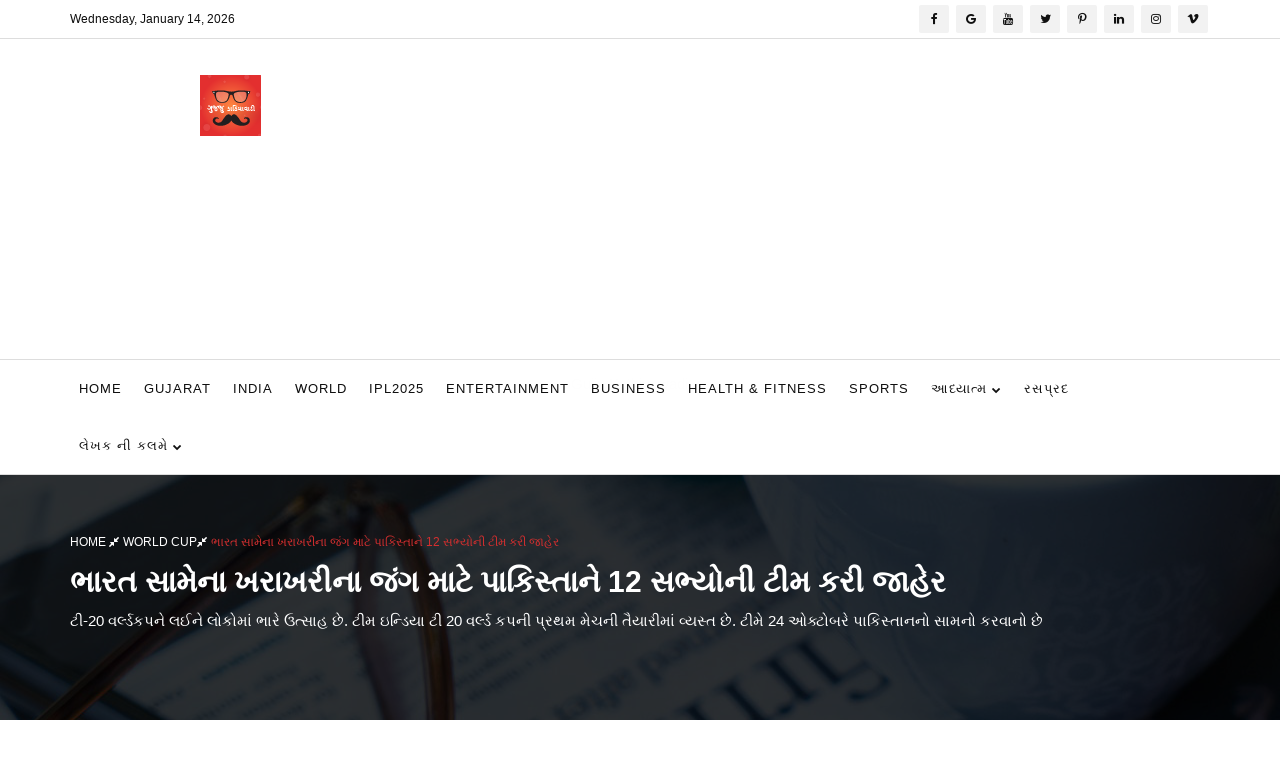

--- FILE ---
content_type: text/html; charset=utf-8
request_url: https://gujjukathiyawadi.com/Artical/gujarati-pakistan-will-field-7-bowlers-to-beat-india-playing-11-teams-announced
body_size: 17233
content:
<!DOCTYPE html><html class="no-js" lang="en"><head><meta charset="utf-8" /><meta name="language" content="Hindi"><meta http-equiv="X-UA-Compatible" content="IE=edge"><meta http-equiv="Content-Type" content="text/html; charset=utf-8"><meta name="viewport" content="width=device-width, minimum-scale=0.25, maximum-scale=1.6, initial-scale=1.0" /><meta name="apple-mobile-web-app-capable" content="yes" /><meta name="robots" content="index,follow,noodp" /><meta name="googlebot" content="noodp,follow,noydir"><meta property="op:markup_version" content="v1.0"><meta property="fb:article_style" content="Namaste Indian"><meta name="theme-color" content="#d32f2f" /><title> ભારત સામેના ખરાખરીના જંગ માટે પાકિસ્તાને 12 સભ્યોની ટીમ કરી જાહેર - Gujju Kathiyawadi</title> <meta name="description" content="ટી-20 વર્લ્ડકપને લઈને લોકોમાં ભારે ઉત્સાહ છે. ટીમ ઇન્ડિયા ટી 20 વર્લ્ડ કપની પ્રથમ મેચની તૈયારીમાં વ્યસ્ત છે. ટીમે 24 ઓક્ટોબરે પાકિસ્તાનનો સામનો કરવાનો છે" /><meta name="keywords" content="#Pakistan #playing11 #teams #IndiavsPakistan #T20WorldCup #BCCI #તાજાસમાચાર #ફટાફટસમાચાર #બ્રેકિંગન્યૂઝ #ગુજરાતીસમાચાર, #gujjukathiyawadi" /><meta name="news_keywords" content="#Pakistan #playing11 #teams #IndiavsPakistan #T20WorldCup #BCCI #તાજાસમાચાર #ફટાફટસમાચાર #બ્રેકિંગન્યૂઝ #ગુજરાતીસમાચાર, #gujjukathiyawadi"><meta itemprop="name" content=" ભારત સામેના ખરાખરીના જંગ માટે પાકિસ્તાને 12 સભ્યોની ટીમ કરી જાહેર - Gujju Kathiyawadi" /><meta itemprop="description" content="ટી-20 વર્લ્ડકપને લઈને લોકોમાં ભારે ઉત્સાહ છે. ટીમ ઇન્ડિયા ટી 20 વર્લ્ડ કપની પ્રથમ મેચની તૈયારીમાં વ્યસ્ત છે. ટીમે 24 ઓક્ટોબરે પાકિસ્તાનનો સામનો કરવાનો છે" /><meta itemprop="image" content="https://gujjukathiyawadi.com/Content/Post_Images/0_2021-10-23_14-44-43.jpg" /><meta name="author" content=""><meta property="og:title" content=" ભારત સામેના ખરાખરીના જંગ માટે પાકિસ્તાને 12 સભ્યોની ટીમ કરી જાહેર - Gujju Kathiyawadi" /><meta property="og:site_name" content="Gujju Kathiyawadi"><meta property="og:description" content="ટી-20 વર્લ્ડકપને લઈને લોકોમાં ભારે ઉત્સાહ છે. ટીમ ઇન્ડિયા ટી 20 વર્લ્ડ કપની પ્રથમ મેચની તૈયારીમાં વ્યસ્ત છે. ટીમે 24 ઓક્ટોબરે પાકિસ્તાનનો સામનો કરવાનો છે"><meta property="og:url" content="https://gujjukathiyawadi.com/Artical/gujarati-pakistan-will-field-7-bowlers-to-beat-india-playing-11-teams-announced"><meta property="og:image" content="https://gujjukathiyawadi.com/Content/Post_Images/0_2021-10-23_14-44-43.jpg" /><meta property="og:image:width" content="770" /><meta property="og:image:height" content="552" /><meta name="twitter:title" content=" ભારત સામેના ખરાખરીના જંગ માટે પાકિસ્તાને 12 સભ્યોની ટીમ કરી જાહેર - Gujju Kathiyawadi" /><meta name="twitter:description" content="ટી-20 વર્લ્ડકપને લઈને લોકોમાં ભારે ઉત્સાહ છે. ટીમ ઇન્ડિયા ટી 20 વર્લ્ડ કપની પ્રથમ મેચની તૈયારીમાં વ્યસ્ત છે. ટીમે 24 ઓક્ટોબરે પાકિસ્તાનનો સામનો કરવાનો છે" /><meta name="twitter:site" content="@Gujjukathiyawadi1" /><meta property="twitter:image:src" content="https://gujjukathiyawadi.com/Content/Post_Images/0_2021-10-23_14-44-43.jpg" /><script type = 'application/ld+json' >{"@type":"NewsArticle","name":null,"mainEntityOfPage":"https://gujjukathiyawadi.com:443/gujarati-pakistan-will-field-7-bowlers-to-beat-india-playing-11-teams-announced","headline":" ભારત સામેના ખરાખરીના જંગ માટે પાકિસ્તાને 12 સભ્યોની ટીમ કરી જાહેર","dateModified":"2021-10-23T14:44:43.0477022+05:30","datePublished":"2021-10-23T14:44:43.0477022+05:30","keywords":["#Pakistan #playing11 #teams #IndiavsPakistan #T20WorldCup #BCCI #તાજાસમાચાર #ફટાફટસમાચાર #બ્રેકિંગન્યૂઝ #ગુજરાતીસમાચાર"," #gujjukathiyawadi"],"description":"ટી-20 વર્લ્ડકપને લઈને લોકોમાં ભારે ઉત્સાહ છે. ટીમ ઇન્ડિયા ટી 20 વર્લ્ડ કપની પ્રથમ મેચની તૈયારીમાં વ્યસ્ત છે. ટીમે 24 ઓક્ટોબરે પાકિસ્તાનનો સામનો કરવાનો છે","author":[{"@type":"Person","name":""}],"publisher":[{"@type":"Organization","name":"Gujju Kathiyawadi","url":"https://gujjukathiyawadi.com:443","logo":[{"@type":"ImageObject","width":771.0,"height":552.0,"url":"https://gujjukathiyawadi.com:443/Content/images/Default.jpg"}]}],"image":[{"@type":"ImageObject","width":770.0,"height":400.0,"url":"https://gujjukathiyawadi.com:443/Content/Post_Images/0_2021-10-23_14-44-43.jpg"}],"@context":"http://schema.org/"}</script> <meta property="article:section" content="Post" /><meta property="og:type" content="article" /><link rel="canonical" href="https://gujjukathiyawadi.com/Artical/gujarati-pakistan-will-field-7-bowlers-to-beat-india-playing-11-teams-announced"><meta name="twitter:creator" content="@Gujjukathiyawadi1" /><meta property="twitter:image:alt" content="https://gujjukathiyawadi.com/Content/images/Default.webp" /><meta name="twitter:card" content="summary_large_image" /><meta property="article:published_time" content="2026-01-14T15:22:20Z"><meta property="article:modified_time" content="2026-01-14T15:22:20Z"><meta property="fb:pages" content="358284228023431"><meta property="fb:app_id" content="199470544812873"><script type="application/ld+json">{"@context": "http://schema.org","@type": "WebSite","name": "Gujju Kathiyawadi","alternateName": "Gujju Kathiyawadi","url": "https://gujjukathiyawadi.com"}</script><script type="application/ld+json">{"@context": "http://schema.org","@type": "WebSite","url": "https://gujjukathiyawadi.com","name": "ગુજ્જુ કાઠિયાવાડી","alternateName": "Gujju Kathiyawadi"}</script><!-- Google tag (gtag.js) --><script async src="https://www.googletagmanager.com/gtag/js?id=G-TJ6050YM31"></script><script>window.dataLayer = window.dataLayer || [];function gtag(){dataLayer.push(arguments);}gtag('js', new Date());gtag('config', 'G-TJ6050YM31');</script><!-- Google tag (gtag.js) --><script async src="https://www.googletagmanager.com/gtag/js?id=G-TJ6050YM31"></script><script>window.dataLayer = window.dataLayer || [];function gtag(){dataLayer.push(arguments);}gtag('js', new Date());gtag('config', 'G-TJ6050YM31');</script><!-- Facebook Pixel Code --> <script> !function(f,b,e,v,n,t,s) {if(f.fbq)return;n=f.fbq=function(){n.callMethod? n.callMethod.apply(n,arguments):n.queue.push(arguments)}; if(!f._fbq)f._fbq=n;n.push=n;n.loaded=!0;n.version='2.0'; n.queue=[];t=b.createElement(e);t.async=!0; t.src=v;s=b.getElementsByTagName(e)[0]; s.parentNode.insertBefore(t,s)}(window, document,'script', 'https://connect.facebook.net/en_US/fbevents.js'); fbq('init', '1499667323723822'); fbq('track', 'PageView'); </script> <noscript><img height="1" width="1" style="display:none" src="https://www.facebook.com/tr?id=1499667323723822&ev=PageView&noscript=1" /></noscript> <!-- End Facebook Pixel Code --><link rel="shortcut icon" type="image/png" href="/Content/images/favicon.png" /><link rel="apple-touch-icon" href="/Content/images/Logo.png"><link rel="manifest" href="/manifest.json?v=5"><link href="/Content/css?v=yhXK2D8bCM6I8DZtVbfiJ2fxQaFVte5_YUbr0JFheeQ1" rel="stylesheet"><noscript><link href="/Content/css?v=yhXK2D8bCM6I8DZtVbfiJ2fxQaFVte5_YUbr0JFheeQ1" rel="stylesheet"></noscript><script async defer src="/bundles/modernizr?v=O8WAhIdN9vc00sb9ZwPyM0OHhDmZ9ERIw9Hq5ZOgjE41"></script><script charset="UTF-8" src="//cdn.sendpulse.com/js/push/1d77864cfb1d5d7e0f703f56ff501453_1.js" async></script><script async src="https://pagead2.googlesyndication.com/pagead/js/adsbygoogle.js"></script> <script> (adsbygoogle = window.adsbygoogle || []).push({ google_ad_client: "ca-pub-2041734806232640", enable_page_level_ads: true }); </script><!-- Facebook Pixel Code --> <script> !function(f,b,e,v,n,t,s) {if(f.fbq)return;n=f.fbq=function(){n.callMethod? n.callMethod.apply(n,arguments):n.queue.push(arguments)}; if(!f._fbq)f._fbq=n;n.push=n;n.loaded=!0;n.version='2.0'; n.queue=[];t=b.createElement(e);t.async=!0; t.src=v;s=b.getElementsByTagName(e)[0]; s.parentNode.insertBefore(t,s)}(window, document,'script', 'https://connect.facebook.net/en_US/fbevents.js'); fbq('init', '1499667323723822'); fbq('track', 'PageView'); </script> <noscript><img height="1" width="1" style="display:none" src="https://www.facebook.com/tr?id=1499667323723822&ev=PageView&noscript=1" /></noscript> <!-- End Facebook Pixel Code --></head><body class="home"><!-- Google Tag Manager (noscript) --><noscript><iframe title="Google Tag Manager" src="https://www.googletagmanager.com/ns.html?id=GTM-NXN8J8H"height="0" width="0" style="display:none;visibility:hidden"></iframe></noscript><!-- End Google Tag Manager (noscript) --><header><div class="header-top-area" ><div class="container"><div class="row"><div class="col-lg-8 col-md-8 col-sm-8 col-xs-12"><div class="header-top-left"><ul><li><span id="today"></span></li></ul></div></div><div class="col-lg-4 col-md-4 col-sm-4 col-xs-12"><div class="social-media-area"><nav><ul><li><a href="https://www.facebook.com/GujjuKathiyawadis/" target="_blank" rel="noopener noreferrer" class="active"><i class="fa fa-facebook"></i></a></li><li><a href="https://news.google.com/publications/CAAqBwgKML2VoQsw1Z-5Aw" target="_blank" rel="noopener noreferrer"><i class="fa fa-google" aria-hidden="true"></i></a></li><li><a href="https://www.youtube.com/gujjukathiyawadi" target="_blank" rel="noopener noreferrer"><i class="fa fa-youtube" aria-hidden="true"></i></a></li><li><a href="https://twitter.com/Gujjukathiyawa1" target="_blank" rel="noopener noreferrer"><i class="fa fa-twitter"></i></a></li><li><a href="https://www.tumblr.com/blog/gujjukathiyawadi" target="_blank" rel="noopener noreferrer"><i class="fa fa-pinterest-p" aria-hidden="true"></i></a></li><li><a href="https://www.linkedin.com/in/gujju-kathiyawadi-5826b9189/" target="_blank" rel="noopener noreferrer"><i class="fa fa-linkedin" aria-hidden="true"></i></a></li><li><a href="https://www.instagram.com/kathiyawadigujju/" target="_blank" rel="noopener noreferrer"><i class="fa fa-instagram" aria-hidden="true"></i></a></li><li><a href="https://vk.com/gujjukathiyawadi" target="_blank" rel="noopener noreferrer"><i class="fa fa-vimeo" aria-hidden="true"></i></a></li></ul></nav><script type="application/ld+json">{"@context": "http://schema.org","@graph":[{"@type": "Organization","name": "ગુજ્જુ કાઠિયાવાડી","url": "https://gujjukathiyawadi.com","logo":{"@type":"ImageObject","url": "https://gujjukathiyawadi.com/Content/images/Logo.png","width":100, "height":100},"sameAs": [ ["https://www.facebook.com/GujjuKathiyawadis/","https://news.google.com/publications/CAAqBwgKML2VoQsw1Z-5Aw","https://www.youtube.com/gujjukathiyawadi","https://twitter.com/Gujjukathiyawa1","https://www.tumblr.com/blog/gujjukathiyawadi","https://www.linkedin.com/in/gujju-kathiyawadi-5826b9189/","https://www.instagram.com/kathiyawadigujju/","https://vk.com/gujjukathiyawadi"]]}]}</script></div></div></div></div></div><div class="header-middle-area"><div class="container"><div class="row"><div class="col-lg-4 col-md-4 col-sm-12 col-xs-12"><div class="logo-area"><a href="/" title="Gujjukathiyawadi" class="logo"></a></div></div><div class="col-lg-8 col-md-8 col-sm-12 col-xs-12"><div class="right-banner"><script async src="https://pagead2.googlesyndication.com/pagead/js/adsbygoogle.js?client=ca-pub-2041734806232640"crossorigin="anonymous"></script><!-- Square --><ins class="adsbygoogle"style="display:block"data-ad-client="ca-pub-2041734806232640"data-ad-slot="6235736798"data-ad-format="auto"data-full-width-responsive="true"></ins><script>(adsbygoogle = window.adsbygoogle || []).push({});</script></div></div></div></div></div><div class="header-bottom-area" id="sticky"><div class="container"><div class="row"><div class="col-lg-12 col-md-12 col-sm-12 col-xs-12"><div class="navbar-header"><div class="col-sm-8 col-xs-8 padding-null"><button class="navbar-toggle" type="button" data-toggle="collapse" data-target=".navbar-collapse"><span class="sr-only">Toggle navigation</span><span class="icon-bar"></span><span class="icon-bar"></span><span class="icon-bar"></span></button></div></div><div class="main-menu navbar-collapse collapse"><nav><ul><li><a rel="canonical" href="/" class="has dropdown-toggle">Home</a></li><li><a rel="canonical" href="/Category/gujarat" >Gujarat </a></li><li><a rel="canonical" href="/Category/national" >India </a> </li><li><a rel="canonical" href="/Category/world" >World </a></li><li><a rel="canonical" href="/Category/gujarati-indian-premier-league" >IPL2025 </a></li><li><a rel="canonical" href="/Category/entertainment" >Entertainment </a></li><li><a rel="canonical" href="/Category/business" >Business </a></li><li><a rel="canonical" href="/Category/health-fitness" >Health &amp; Fitness </a></li><li><a rel="canonical" href="/Category/sports" >Sports </a></li><li><a rel="canonical" href="/Category/spirituality" class=&#39;has dropdown-toggle&#39;>આધ્યાત્મ <i class="fa fa-chevron-down" aria-hidden="true"></i> </a><ul class="sub-menu"><li><a rel="canonical" href="/Category/astro">Astro</a></li></ul></li><li><a rel="canonical" href="/Category/janvajevu" >રસપ્રદ </a></li><li><a rel="canonical" href="/Category/gujarati-authors-artical" class=&#39;has dropdown-toggle&#39;>લેખક ની કલમે <i class="fa fa-chevron-down" aria-hidden="true"></i> </a><ul class="sub-menu"><li><a rel="canonical" href="/Category/gujarati-harshad-rathod">Harshad Rathod</a></li><li><a rel="canonical" href="/Category/gujarati-short-story">બાળ વાર્તા</a></li></ul></li></ul></nav></div></div></div></div></div></header><div class="inner-page-header"><div class="banner"></div><div class="banner-text"><div class="container"><div class="row"><div class="col-lg-12 col-md-12 col-sm-12 col-xs-12"><div class="header-page-locator"><ul><li><a href="/">Home <i class="fa fa-compress" aria-hidden="true"></i> </a> </li><li> <a href="/Category/World%20Cup">World Cup<i class="fa fa-compress" aria-hidden="true"></i> </a></li><li> ભારત સામેના ખરાખરીના જંગ માટે પાકિસ્તાને 12 સભ્યોની ટીમ કરી જાહેર</li></ul></div><div class="header-page-title"><h1> ભારત સામેના ખરાખરીના જંગ માટે પાકિસ્તાને 12 સભ્યોની ટીમ કરી જાહેર</h1></div><div class="header-page-subtitle"><p>ટી-20 વર્લ્ડકપને લઈને લોકોમાં ભારે ઉત્સાહ છે. ટીમ ઇન્ડિયા ટી 20 વર્લ્ડ કપની પ્રથમ મેચની તૈયારીમાં વ્યસ્ત છે. ટીમે 24 ઓક્ટોબરે પાકિસ્તાનનો સામનો કરવાનો છે</p></div></div></div></div></div></div><div class="single-blog-page-area gallery-single"><div class="container"><div class="row"><div class="col-lg-8 col-md-8 col-sm-12 col-xs-12"><div class="single-image"><div id="gallery-single-Carousel" class="carousel slide" data-ride="carousel"><div class="next-prev"><a class="left news-control" href="#gallery-single-Carousel" data-slide="prev"><span class="news-arrow-left"><i class="fa fa-angle-left" aria-hidden="true"></i></span></a><a class="right news-control" href="#gallery-single-Carousel" data-slide="next"><span class="news-arrow-right"><i class="fa fa-angle-right" aria-hidden="true"></i></span></a></div><div class="carousel-inner"><div class="item active"><div class="blog-image"><img src="https://gujjukathiyawadi.com/Content/images/Default.webp" data-src="https://gujjukathiyawadi.com/Content/Post_Images//0_2021-10-23_14-44-43.jpg" alt=" ભારત સામેના ખરાખરીના જંગ માટે પાકિસ્તાને 12 સભ્યોની ટીમ કરી જાહેર" style="width:100%"></div></div></div></div></div><h3><a href="#"> ભારત સામેના ખરાખરીના જંગ માટે પાકિસ્તાને 12 સભ્યોની ટીમ કરી જાહેર</a></h3><script async src="https://pagead2.googlesyndication.com/pagead/js/adsbygoogle.js?client=ca-pub-2041734806232640"crossorigin="anonymous"></script><ins class="adsbygoogle"style="display:block"data-ad-format="fluid"data-ad-layout-key="-fb+5w+4e-db+86"data-ad-client="ca-pub-2041734806232640"data-ad-slot="3736677915"></ins><script>(adsbygoogle = window.adsbygoogle || []).push({});</script><ul><li><span style="font-size: 14pt;"><strong>ટી-</strong><strong>20 </strong><strong>વર્લ્ડકપ માટે પાકિસ્તાને જાહેર કરી</strong><strong>&nbsp;12 સભ્યોની ટીમ</strong></span></li><li><span style="font-size: 14pt;"><strong>ભારતને હરાવવા માટે </strong><strong>7 </strong><strong>બોલરો સાથે ઉતરશે મેદાનમાં</strong></span></li><li><span style="font-size: 14pt;"><strong>ટી-</strong><strong>20 </strong><strong>વર્લ્ડકપમાં ભારત પાકની મેચને લઈને લોકોમાં ભારે ઉત્સાહ</strong><strong>&nbsp;</strong></span></li><li><span style="font-size: 14pt;"><strong>26 ઓક્ટોબર એટલે કે રવિવારે 7:30 કલાકે થશે ખરાખરીનો જંગ</strong></span></li></ul><p style="text-align: justify;"><span style="font-size: 14pt;">ટી-20 વર્લ્ડકપને લઈને લોકોમાં ભારે ઉત્સાહ છે. ટીમ ઇન્ડિયા ટી 20 વર્લ્ડ કપની પ્રથમ મેચની તૈયારીમાં વ્યસ્ત છે. ટીમે 24 ઓક્ટોબરે પાકિસ્તાનનો સામનો કરવાનો છે. આ બંને ટીમોની ટુર્નામેન્ટમાં પ્રથમ મેચ છે. આ મેચ માટે પાકિસ્તાને 12 સભ્યોની ટીમ જાહેર કરી દીધી છે. ટીમ ત્રણ ઝડપી બોલરો સાથે મેદાનમાં ઉતરશે. આ સિવાય 4 ઓલરાઉન્ડરનો પણ સમાવેશ કરવામાં આવ્યો છે. એટલે કે કુલ 7 બોલરો મેચમાં રમશે. ટી 20 વર્લ્ડ કપમાં પાકિસ્તાનની ટીમ ક્યારેય ટીમ ઇન્ડિયાને હરાવી શકી નથી. આવી સ્થિતિમાં કેપ્ટન બાબર આઝમ સહિત સમગ્ર ટીમ ભારતને હરાવવા માટે નવી નવી રણનીતિ ઘડી રહ્યા છે.</span></p><p style="text-align: justify;"><span style="font-size: 14pt;"><strong>પાકિસ્તાને 12 સભ્યોની ટીમ કરી જાહેર</strong></span></p><p style="text-align: justify;"><span style="font-size: 14pt;">બાબર આઝમ, મોહમ્મદ રિઝવાન, ફખર ઝમાન, મોહમ્મદ હાફીઝ, શોએબ મલિક, આસિફ અલી, શાદાબ ખાન, ઇમાદ વસીમ, શાહીન શાહ આફ્રિદી, હસન હાલી અને હરીસ રઉફ, હૈદર અલી.</span></p><p style="text-align: justify;">&nbsp;</p><blockquote class="twitter-tweet"><p dir="ltr" lang="en">Pakistan's 12 for their <a href="https://twitter.com/hashtag/T20WorldCup?src=hash&amp;ref_src=twsrc%5Etfw">#T20WorldCup</a> opener against India.<a href="https://twitter.com/hashtag/WeHaveWeWill?src=hash&amp;ref_src=twsrc%5Etfw">#WeHaveWeWill</a> <a href="https://t.co/vC0czmlGNO">pic.twitter.com/vC0czmlGNO</a></p>&mdash; Pakistan Cricket (@TheRealPCB) <a href="https://twitter.com/TheRealPCB/status/1451827530550423555?ref_src=twsrc%5Etfw">October 23, 2021</a></blockquote><p><script src="https://platform.twitter.com/widgets.js" async="" charset="utf-8"></script></p><p style="text-align: justify;">&nbsp;</p><p style="text-align: justify;"><span style="font-size: 14pt;">T20 વર્લ્ડ કપમાં ભારત સાથેની શાનદાર મેચ માટે પાકિસ્તાને પોતાની ટીમની જાહેરાત કરી છે. બંને ટીમો 24 ઓક્ટોબર એટલે કે રવિવારે સાંજે 7.30 વાગ્યે સામ -સામે હશે. પાકિસ્તાને 24 કલાક પહેલા પોતાના 12 ખેલાડીઓની જાહેરાત કરી દીધી છે, જેમાંથી પ્લેઈંગ-11ની પસંદગી કરવામાં આવશે.પાકિસ્તાનની ટીમ મેચમાં વરિષ્ઠ અને અનુભવી ખેલાડીઓ સાથે રમશે. વેસ્ટ ઈન્ડિઝ સામેની પ્રેક્ટિસ મેચમાં બાબરે અડધી સદી ફટકારી હતી. જ્યારે ફખારે 46 રનની આક્રમક ઈનિંગ રમી હતી. સૂત્રએ જણાવ્યું કે શાદાબ ખાન અને ઇમાદ વસીમ ઓલરાઉન્ડર તરીકે રમશે. વાઇસ કેપ્ટન અને લેગ સ્પિનર ​​શાદાબ ખાને વેસ્ટ ઈન્ડિઝ સામે 2 ઓવરમાં 7 રન આપ્યા હતા. બીજી બાજુ ડાબા હાથના સ્પિનર ​​ઇમાદે 3 ઓવરમાં માત્ર 6 રન આપ્યા અને એક વિકેટ પણ લીધી હતી. શાહીન શાહ આફ્રિદી, હસન હાલી અને હરીસ રઉફ આ ત્રણેય ઝડપી બોલર છે. ત્રણેય ઝડપી બોલરોએ વેસ્ટ ઇન્ડીઝ સામે 2-2 વિકેટ લીધી હતી.</span></p><p style="text-align: justify;"><span style="font-size: 14pt;"><strong>T20 વર્લ્ડ કપ માટે ટીમ ઈન્ડિયાની ટીમ</strong></span></p><p style="text-align: justify;"><span style="font-size: 14pt;">વિરાટ કોહલી (કેપ્ટન), રોહિત શર્મા (ઉપ-કેપ્ટન), કેએલ રાહુલ, સૂર્યકુમાર યાદવ, રિષભ પંત (wk), ઇશાન કિશન, હાર્દિક પંડ્યા, રવિન્દ્ર જાડેજા, રાહુલ ચાહર, રવિચંદ્રન અશ્વિન, શાર્દુલ ઠાકુર, વરુણ ચક્રવર્તી, જસપ્રીત બુમરાહ, ભુવનેશ્વર કુમાર, મોહમ્મદ શમી</span></p><p style="text-align: justify;">&nbsp;</p><blockquote class="twitter-tweet"><p dir="ltr" lang="en">The Squad is Out! 🙌<br /><br />What do you make of <a href="https://twitter.com/hashtag/TeamIndia?src=hash&amp;ref_src=twsrc%5Etfw">#TeamIndia</a> for ICC Men's T20 World Cup❓ <a href="https://t.co/1ySvJsvbLw">pic.twitter.com/1ySvJsvbLw</a></p>&mdash; BCCI (@BCCI) <a href="https://twitter.com/BCCI/status/1435641240935014406?ref_src=twsrc%5Etfw">September 8, 2021</a></blockquote><script src="https://platform.twitter.com/widgets.js" async="" charset="utf-8"></script><p style="text-align: justify;">&nbsp;</p><p style="text-align: justify;"><strong><span style="font-size: 14pt;">ભારતની મેચોનો કાર્યક્રમ</span></strong></p><ul><li style="text-align: justify;"><span style="font-size: 14pt;">ઓક્ટોબર 24 &ndash; ભારત વિ. પાકિસ્તાન</span></li><li style="text-align: justify;"><span style="font-size: 14pt;">31 ઓક્ટોબર &ndash; ભારત વિ. ન્યૂઝીલેન્ડ</span></li><li style="text-align: justify;"><span style="font-size: 14pt;">3 નવેમ્બર &ndash; ભારત વિ. અફઘાનિસ્તાન</span></li><li style="text-align: justify;"><span style="font-size: 14pt;">5 નવેમ્બર &ndash; ભારત વિ. સ્કોટલેન્ડ</span></li><li style="text-align: justify;"><span style="font-size: 14pt;">નવેમ્બર 8 &ndash; ભારત વિ. નામિબિયા</span></li></ul><p>&nbsp;</p><script async src="https://pagead2.googlesyndication.com/pagead/js/adsbygoogle.js?client=ca-pub-2041734806232640"crossorigin="anonymous"></script><ins class="adsbygoogle"style="display:block"data-ad-format="fluid"data-ad-layout-key="-fb+5w+4e-db+86"data-ad-client="ca-pub-2041734806232640"data-ad-slot="3736677915"></ins><script>(adsbygoogle = window.adsbygoogle || []).push({});</script><div class="share-section"><div class="row"><div class="col-lg-6 col-md-6 col-sm-6 col-xs-12 life-style"> <span class="author"><a href="#"><i class="fa fa-user-o" aria-hidden="true"></i> </a></span><span class="comment"><a href="#"><i class="fa fa-eye" aria-hidden="true"></i> 1180</a></span><span class="date"><i class="fa fa-calendar-check-o" aria-hidden="true"></i> Oct 23,2021</span><span class="cat"><a href="/Category/World%20Cup"><i class="fa fa-folder-o" aria-hidden="true"></i> World Cup </a></span></div></div></div><div class="share-section share-section2"><div class="row"><div class="col-lg-2 col-md-2 col-sm-2 col-xs-12"><span> You Can Share It : </span></div><div class="col-lg-10 col-md-10 col-sm-10 col-xs-12"><ul class="share-link"><li class="hvr-bounce-to-right"><a title="Facebook" onclick="shareArticle(' ભારત સામેના ખરાખરીના જંગ માટે પાકિસ્તાને 12 સભ્યોની ટીમ કરી જાહેર','https://gujjukathiyawadi.com/Artical/gujarati-pakistan-will-field-7-bowlers-to-beat-india-playing-11-teams-announced','FB')"> <i class="fa fa-facebook" aria-hidden="true"></i> Facebook</a></li><li class="hvr-bounce-to-right"><a title="Title" onclick="shareArticle(' ભારત સામેના ખરાખરીના જંગ માટે પાકિસ્તાને 12 સભ્યોની ટીમ કરી જાહેર','https://gujjukathiyawadi.com/Artical/gujarati-pakistan-will-field-7-bowlers-to-beat-india-playing-11-teams-announced','TW')"><i class="fa fa-twitter" aria-hidden="true"></i> Twitter</a></li><li class="hvr-bounce-to-right"><a title="LinkedIn" onclick="shareArticle(' ભારત સામેના ખરાખરીના જંગ માટે પાકિસ્તાને 12 સભ્યોની ટીમ કરી જાહેર','https://gujjukathiyawadi.com/Artical/gujarati-pakistan-will-field-7-bowlers-to-beat-india-playing-11-teams-announced','IN')"><i class="fa fa-linkedin-square" aria-hidden="true"></i>Linkedin</a></li><li class="hvr-bounce-to-right"><a title="WhatsApp" onclick="shareArticle(' ભારત સામેના ખરાખરીના જંગ માટે પાકિસ્તાને 12 સભ્યોની ટીમ કરી જાહેર','https://gujjukathiyawadi.com/Artical/gujarati-pakistan-will-field-7-bowlers-to-beat-india-playing-11-teams-announced','WATSAPP')"><i class="fa fa-whatsapp" aria-hidden="false"></i>Whatsapp</a></li></ul></div></div></div><div class="row"><div class="col-lg-12 col-md-12 col-sm-12 col-xs-12"><ul class="next-pre-section"><li class="left-arrow"><a href="#"><i class="fa fa-angle-left" aria-hidden="true"></i> Previous Post</a></li><li class="right-arrow"><a href="#">Next Post <i class="fa fa-angle-right" aria-hidden="true"></i> </a></li></ul></div></div><div class="like-section"><h3 class="title-bg">YOU MIGHT ALSO LIKE</h3><div class="row"><div class="col-lg-4 col-md-4 col-sm-4 col-xs-12"><div class="popular-post-img"><a href="/Artical/gujarati-pcb-chairman-rameez-raja-has-also-issued-a-video-appealing-to-the-cricket-fans"><img src="https://gujjukathiyawadi.com/Content/images/Default.webp" data-src=https://gujjukathiyawadi.com/Content/Post_Images/trending/0_2021-10-21_14-17-47.jpg title="પાકિસ્તાન ક્રિકેટ ચીફનું નિવેદન-‘જો ભારત સામે જીતી ગયા તો…’"></a></div><h3><a href="/Artical/gujarati-pcb-chairman-rameez-raja-has-also-issued-a-video-appealing-to-the-cricket-fans" title="પાકિસ્તાન ક્રિકેટ ચીફનું નિવેદન-‘જો ભારત સામે જીતી ગયા તો…’">પાકિસ્તાન ક્રિકેટ ચીફનું નિવેદન-‘જો ભારત સામે જીતી ગયા તો…’</a></h3><span class="date"><i class="fa fa-calendar-check-o" aria-hidden="true"></i> Oct 21,2021</span></div><div class="col-lg-4 col-md-4 col-sm-4 col-xs-12"><div class="popular-post-img"><a href="/Artical/gujarati-t20-wc-2021-australia-reach-final-by-defeating-pakistan"><img src="https://gujjukathiyawadi.com/Content/images/Default.webp" data-src=https://gujjukathiyawadi.com/Content/Post_Images/trending/1_2021-11-13_16-08-09.jpg title=" T20 WC 2021: પાકિસ્તાનને હરાવી ઓસ્ટ્રેલિયા ફાઈનલમાં પહોંચ્યું"></a></div><h3><a href="/Artical/gujarati-t20-wc-2021-australia-reach-final-by-defeating-pakistan" title=" T20 WC 2021: પાકિસ્તાનને હરાવી ઓસ્ટ્રેલિયા ફાઈનલમાં પહોંચ્યું"> T20 WC 2021: પાકિસ્તાનને હરાવી ઓસ્ટ્રેલિયા ફાઈનલમાં પહોંચ્યું</a></h3><span class="date"><i class="fa fa-calendar-check-o" aria-hidden="true"></i> Nov 12,2021</span></div><div class="col-lg-4 col-md-4 col-sm-4 col-xs-12"><div class="popular-post-img"><a href="/Artical/gujarati-t20-world-cup-2021-india-vs-afghanistan-open-winning-account"><img src="https://gujjukathiyawadi.com/Content/images/Default.webp" data-src=https://gujjukathiyawadi.com/Content/Post_Images/trending/0_2021-11-04_10-10-20.jpg title=" T20WC: ટી-20 વર્લ્ડકપમાં ભારતે જીતનું ખાતું ખોલાવ્યું"></a></div><h3><a href="/Artical/gujarati-t20-world-cup-2021-india-vs-afghanistan-open-winning-account" title=" T20WC: ટી-20 વર્લ્ડકપમાં ભારતે જીતનું ખાતું ખોલાવ્યું"> T20WC: ટી-20 વર્લ્ડકપમાં ભારતે જીતનું ખાતું ખોલાવ્યું</a></h3><span class="date"><i class="fa fa-calendar-check-o" aria-hidden="true"></i> Nov 04,2021</span></div><div class="clear"></div><div class="col-lg-4 col-md-4 col-sm-4 col-xs-12"><script async src="https://pagead2.googlesyndication.com/pagead/js/adsbygoogle.js?client=ca-pub-2041734806232640"crossorigin="anonymous"></script><!-- Square --><ins class="adsbygoogle"style="display:block"data-ad-client="ca-pub-2041734806232640"data-ad-slot="6235736798"data-ad-format="auto"data-full-width-responsive="true"></ins><script>(adsbygoogle = window.adsbygoogle || []).push({});</script></div><div class="col-lg-4 col-md-4 col-sm-4 col-xs-12"><script async src="https://pagead2.googlesyndication.com/pagead/js/adsbygoogle.js?client=ca-pub-2041734806232640"crossorigin="anonymous"></script><!-- Square --><ins class="adsbygoogle"style="display:block"data-ad-client="ca-pub-2041734806232640"data-ad-slot="6235736798"data-ad-format="auto"data-full-width-responsive="true"></ins><script>(adsbygoogle = window.adsbygoogle || []).push({});</script></div><div class="col-lg-4 col-md-4 col-sm-4 col-xs-12"><script async src="https://pagead2.googlesyndication.com/pagead/js/adsbygoogle.js?client=ca-pub-2041734806232640"crossorigin="anonymous"></script><!-- Square --><ins class="adsbygoogle"style="display:block"data-ad-client="ca-pub-2041734806232640"data-ad-slot="6235736798"data-ad-format="auto"data-full-width-responsive="true"></ins><script>(adsbygoogle = window.adsbygoogle || []).push({});</script></div><div class="col-lg-4 col-md-4 col-sm-4 col-xs-12"><div class="popular-post-img"><a href="/Artical/gujarati-bcci-recalled-these-4-players-of-t20-world-cup"><img src="https://gujjukathiyawadi.com/Content/images/Default.webp" data-src=https://gujjukathiyawadi.com/Content/Post_Images/trending/0_2021-10-23_14-50-59.jpg title=" BCCIએ કર્યો અચાનક નિર્ણય, ટી-20 વર્લ્ડકપના આ 4 ખેલાડીઓને પરત બોલાવી લીધા"></a></div><h3><a href="/Artical/gujarati-bcci-recalled-these-4-players-of-t20-world-cup" title=" BCCIએ કર્યો અચાનક નિર્ણય, ટી-20 વર્લ્ડકપના આ 4 ખેલાડીઓને પરત બોલાવી લીધા"> BCCIએ કર્યો અચાનક નિર્ણય, ટી-20 વર્લ્ડકપના આ 4 ખેલાડીઓને પરત બોલાવી લીધા</a></h3><span class="date"><i class="fa fa-calendar-check-o" aria-hidden="true"></i> Oct 23,2021</span></div><div class="col-lg-4 col-md-4 col-sm-4 col-xs-12"><div class="popular-post-img"><a href="/Artical/king-kohli-and-this-innings-will-be-remembered-for-years-virat-was-left-speechless"><img src="https://gujjukathiyawadi.com/Content/images/Default.webp" data-src=https://gujjukathiyawadi.com/Content/Post_Images/trending/1_king-kohli-and-this-innings-will-be-remembered-for-years-virat-was-left-speechless.webp title="કિંગ કોહલીને વર્ષો સુધી યાદ રહેશે આ ઈનિંગ, વિરાટ નિ:શબ્દ થઈ ગયો"></a></div><h3><a href="/Artical/king-kohli-and-this-innings-will-be-remembered-for-years-virat-was-left-speechless" title="કિંગ કોહલીને વર્ષો સુધી યાદ રહેશે આ ઈનિંગ, વિરાટ નિ:શબ્દ થઈ ગયો">કિંગ કોહલીને વર્ષો સુધી યાદ રહેશે આ ઈનિંગ, વિરાટ નિ:શબ્દ થઈ ગયો</a></h3><span class="date"><i class="fa fa-calendar-check-o" aria-hidden="true"></i> Oct 23,2022</span></div><div class="col-lg-4 col-md-4 col-sm-4 col-xs-12"><div class="popular-post-img"><a href="/Artical/9-types-of-logos-used-in-the-world-cup-you-know-what-is-navarsa"><img src="https://gujjukathiyawadi.com/Content/images/Default.webp" data-src=https://gujjukathiyawadi.com/Content/Post_Images/trending/0_9-types-of-logos-used-in-the-world-cup-you-know-what-is-navarsa.webp title="વર્લ્ડકપમાં 9 પ્રકારના લોગોનો કરાયો ઉપયોગ, તમે પણ જાણો શું છે &#39;નવરસા&#39;?"></a></div><h3><a href="/Artical/9-types-of-logos-used-in-the-world-cup-you-know-what-is-navarsa" title="વર્લ્ડકપમાં 9 પ્રકારના લોગોનો કરાયો ઉપયોગ, તમે પણ જાણો શું છે &#39;નવરસા&#39;?">વર્લ્ડકપમાં 9 પ્રકારના લોગોનો કરાયો ઉપયોગ, તમે પણ જાણો શું છે &#39;નવરસા&#39;?</a></h3><span class="date"><i class="fa fa-calendar-check-o" aria-hidden="true"></i> Oct 26,2023</span></div><div class="clear"></div><div class="col-lg-4 col-md-4 col-sm-4 col-xs-12"><script async src="https://pagead2.googlesyndication.com/pagead/js/adsbygoogle.js?client=ca-pub-2041734806232640"crossorigin="anonymous"></script><!-- Square --><ins class="adsbygoogle"style="display:block"data-ad-client="ca-pub-2041734806232640"data-ad-slot="6235736798"data-ad-format="auto"data-full-width-responsive="true"></ins><script>(adsbygoogle = window.adsbygoogle || []).push({});</script></div><div class="col-lg-4 col-md-4 col-sm-4 col-xs-12"><script async src="https://pagead2.googlesyndication.com/pagead/js/adsbygoogle.js?client=ca-pub-2041734806232640"crossorigin="anonymous"></script><!-- Square --><ins class="adsbygoogle"style="display:block"data-ad-client="ca-pub-2041734806232640"data-ad-slot="6235736798"data-ad-format="auto"data-full-width-responsive="true"></ins><script>(adsbygoogle = window.adsbygoogle || []).push({});</script></div><div class="col-lg-4 col-md-4 col-sm-4 col-xs-12"><script async src="https://pagead2.googlesyndication.com/pagead/js/adsbygoogle.js?client=ca-pub-2041734806232640"crossorigin="anonymous"></script><!-- Square --><ins class="adsbygoogle"style="display:block"data-ad-client="ca-pub-2041734806232640"data-ad-slot="6235736798"data-ad-format="auto"data-full-width-responsive="true"></ins><script>(adsbygoogle = window.adsbygoogle || []).push({});</script></div></div></div></div><div class="col-lg-4 col-md-4 col-sm-12 col-xs-12"><!-- Blog Single Sidebar Start Here --><div class="sidebar-area"><div class="like-box-area"><ul><li><div class="fb-like" data-href="https://www.facebook.com/GujjuKathiyawadis/" data-layout="standard" data-action="like" data-size="large" data-show-faces="true" data-share="true"></div></li><li><a href="https://twitter.com/Gujjukathiyawa1?ref_src=twsrc%5Etfw" class="twitter-follow-button" data-size="large" data-show-screen-name="true" data-dnt="true" data-show-count="true">Follow us on twitter</a></li><li><script async src='https://cse.google.com/cse.js?cx=partner-pub-2041734806232640:2fravgmmqpr'></script><div class="gcse-searchbox-only"></div></li></ul></div><div class="recent-post-area hot-news"><h3 class="title-bg">Recent Post</h3><ul class="news-post"><script async src="https://pagead2.googlesyndication.com/pagead/js/adsbygoogle.js?client=ca-pub-2041734806232640"crossorigin="anonymous"></script><!-- Square --><ins class="adsbygoogle"style="display:block"data-ad-client="ca-pub-2041734806232640"data-ad-slot="6235736798"data-ad-format="auto"data-full-width-responsive="true"></ins><script>(adsbygoogle = window.adsbygoogle || []).push({});</script><li><div class="row"><div class="col-lg-12 col-md-12 col-sm-12 col-xs-12 content"><div class="item-post"><div class="row"><div class="col-lg-4 col-md-4 col-sm-4 col-xs-12 paddimg-right-none"><a href="/Artical/4-92-crore-fraud-exposed-fake-notes-worth-162-crore-mastermind-ilyas-ajmeri-on-radar"><img class="lazyload" src="https://gujjukathiyawadi.com/Content/images/Default.webp" data-src="https://gujjukathiyawadi.com/Content/Post_Images/general/1_4-92-crore-fraud-exposed-fake-notes-worth-162-crore-mastermind-ilyas-ajmeri-on-radar.webp" alt="Vadodara: 4.92 કરોડની ઠગાઈનો પર્દાફાશ, 1.62 કરોડની નકલી નોટો, સૂત્રધાર ઇલ્યાસ અજમેરી રડાર પર" title="Vadodara: 4.92 કરોડની ઠગાઈનો પર્દાફાશ, 1.62 કરોડની નકલી નોટો, સૂત્રધાર ઇલ્યાસ અજમેરી રડાર પર" /></a></div><div class="col-lg-8 col-md-8 col-sm-8 col-xs-12"><h4><a href="/Artical/4-92-crore-fraud-exposed-fake-notes-worth-162-crore-mastermind-ilyas-ajmeri-on-radar" data-placement="top" title="Vadodara: 4.92 કરોડની ઠગાઈનો પર્દાફાશ, 1.62 કરોડની નકલી નોટો, સૂત્રધાર ઇલ્યાસ અજમેરી રડાર પર"> Vadodara: 4.92 કરોડની ઠગાઈનો પર્દાફાશ, 1.62 કરોડની નકલી નોટો, સૂત્રધાર ઇલ્યાસ અજમેરી રડાર પર</a></h4><span class="date"><i class="fa fa-calendar-check-o" aria-hidden="true"></i> Nov 25,2025</span></div></div></div></div></div></li><li><div class="row"><div class="col-lg-12 col-md-12 col-sm-12 col-xs-12 content"><div class="item-post"><div class="row"><div class="col-lg-4 col-md-4 col-sm-4 col-xs-12 paddimg-right-none"><a href="/Artical/bnpl-vs-sip-the-battle-of-financial-habits"><img class="lazyload" src="https://gujjukathiyawadi.com/Content/images/Default.webp" data-src="https://gujjukathiyawadi.com/Content/Post_Images/general/1_bnpl-vs-sip-the-battle-of-financial-habits.webp" alt="BNPL vs SIP — The Battle of Financial Habits" title="BNPL vs SIP — The Battle of Financial Habits" /></a></div><div class="col-lg-8 col-md-8 col-sm-8 col-xs-12"><h4><a href="/Artical/bnpl-vs-sip-the-battle-of-financial-habits" data-placement="top" title="BNPL vs SIP — The Battle of Financial Habits"> BNPL vs SIP — The Battle of Financial Habits</a></h4><span class="date"><i class="fa fa-calendar-check-o" aria-hidden="true"></i> Aug 14,2025</span></div></div></div></div></div></li><li><div class="row"><div class="col-lg-12 col-md-12 col-sm-12 col-xs-12 content"><div class="item-post"><div class="row"><div class="col-lg-4 col-md-4 col-sm-4 col-xs-12 paddimg-right-none"><a href="/Artical/i-am-not-getting-any-return-from-sip-for-the-last-2-years-what-to-do"><img class="lazyload" src="https://gujjukathiyawadi.com/Content/images/Default.webp" data-src="https://gujjukathiyawadi.com/Content/Post_Images/general/1_i-am-not-getting-any-return-from-sip-for-the-last-2-years-what-to-do.webp" alt="SIP માં છેલ્લા 2 વર્ષ થી Return નથી મળતું. શું કરવું?" title="SIP માં છેલ્લા 2 વર્ષ થી Return નથી મળતું. શું કરવું?" /></a></div><div class="col-lg-8 col-md-8 col-sm-8 col-xs-12"><h4><a href="/Artical/i-am-not-getting-any-return-from-sip-for-the-last-2-years-what-to-do" data-placement="top" title="SIP માં છેલ્લા 2 વર્ષ થી Return નથી મળતું. શું કરવું?"> SIP માં છેલ્લા 2 વર્ષ થી Return નથી મળતું. શું કરવું?</a></h4><span class="date"><i class="fa fa-calendar-check-o" aria-hidden="true"></i> May 09,2025</span></div></div></div></div></div></li><li><div class="row"><div class="col-lg-12 col-md-12 col-sm-12 col-xs-12 content"><div class="item-post"><div class="row"><div class="col-lg-4 col-md-4 col-sm-4 col-xs-12 paddimg-right-none"><a href="/Artical/india-pakistan-war-defence-expret-says-we-will-turn-pakistan-into-gaza"><img class="lazyload" src="https://gujjukathiyawadi.com/Content/images/Default.webp" data-src="https://gujjukathiyawadi.com/Content/Post_Images/general/1_india-pakistan-war-defence-expret-says-we-will-turn-pakistan-into-gaza.webp" alt="India Pakistan War : આપણે પાકિસ્તાનને ગાઝા બનાવી દઈશું: સંરક્ષણ નિષ્ણાંત" title="India Pakistan War : આપણે પાકિસ્તાનને ગાઝા બનાવી દઈશું: સંરક્ષણ નિષ્ણાંત" /></a></div><div class="col-lg-8 col-md-8 col-sm-8 col-xs-12"><h4><a href="/Artical/india-pakistan-war-defence-expret-says-we-will-turn-pakistan-into-gaza" data-placement="top" title="India Pakistan War : આપણે પાકિસ્તાનને ગાઝા બનાવી દઈશું: સંરક્ષણ નિષ્ણાંત"> India Pakistan War : આપણે પાકિસ્તાનને ગાઝા બનાવી દઈશું: સંરક્ષણ નિષ્ણાંત</a></h4><span class="date"><i class="fa fa-calendar-check-o" aria-hidden="true"></i> May 09,2025</span></div></div></div></div></div></li><li><div class="row"><div class="col-lg-12 col-md-12 col-sm-12 col-xs-12 content"><div class="item-post"><div class="row"><div class="col-lg-4 col-md-4 col-sm-4 col-xs-12 paddimg-right-none"><a href="/Artical/india-pakistan-war-pak-loc-bsf-jammu-kashmir-samba-operation-sindoor"><img class="lazyload" src="https://gujjukathiyawadi.com/Content/images/Default.webp" data-src="https://gujjukathiyawadi.com/Content/Post_Images/general/1_india-pakistan-war-pak-loc-bsf-jammu-kashmir-samba-operation-sindoor.webp" alt="BSF એ જૈશના 7 આતંકવાદીઓને ઠાર માર્યા, સાંબામાં ઘૂસણખોરીનો પ્રયાસ નિષ્ફળ" title="BSF એ જૈશના 7 આતંકવાદીઓને ઠાર માર્યા, સાંબામાં ઘૂસણખોરીનો પ્રયાસ નિષ્ફળ" /></a></div><div class="col-lg-8 col-md-8 col-sm-8 col-xs-12"><h4><a href="/Artical/india-pakistan-war-pak-loc-bsf-jammu-kashmir-samba-operation-sindoor" data-placement="top" title="BSF એ જૈશના 7 આતંકવાદીઓને ઠાર માર્યા, સાંબામાં ઘૂસણખોરીનો પ્રયાસ નિષ્ફળ"> BSF એ જૈશના 7 આતંકવાદીઓને ઠાર માર્યા, સાંબામાં ઘૂસણખોરીનો પ્રયાસ નિષ્ફળ</a></h4><span class="date"><i class="fa fa-calendar-check-o" aria-hidden="true"></i> May 09,2025</span></div></div></div></div></div></li><script async src="https://pagead2.googlesyndication.com/pagead/js/adsbygoogle.js?client=ca-pub-2041734806232640"crossorigin="anonymous"></script><!-- Square --><ins class="adsbygoogle"style="display:block"data-ad-client="ca-pub-2041734806232640"data-ad-slot="6235736798"data-ad-format="auto"data-full-width-responsive="true"></ins><script>(adsbygoogle = window.adsbygoogle || []).push({});</script> <li><div class="row"><div class="col-lg-12 col-md-12 col-sm-12 col-xs-12 content"><div class="item-post"><div class="row"><div class="col-lg-4 col-md-4 col-sm-4 col-xs-12 paddimg-right-none"><a href="/Artical/india-strike-pok-operation-sindoo-nsa-ajit-doval-spoke-chinese-foreign-minister-wang-yi-pakistan-national"><img class="lazyload" src="https://gujjukathiyawadi.com/Content/images/Default.webp" data-src="https://gujjukathiyawadi.com/Content/Post_Images/general/1_india-strike-pok-operation-sindoo-nsa-ajit-doval-spoke-chinese-foreign-minister-wang-yi-pakistan-national.webp" alt="Operation Sindoor: પાકિસ્તાન સુધારે પોતાની હરકત, નહી તો મળશે જડબાતોડ જવાબઃ ભારત" title="Operation Sindoor: પાકિસ્તાન સુધારે પોતાની હરકત, નહી તો મળશે જડબાતોડ જવાબઃ ભારત" /></a></div><div class="col-lg-8 col-md-8 col-sm-8 col-xs-12"><h4><a href="/Artical/india-strike-pok-operation-sindoo-nsa-ajit-doval-spoke-chinese-foreign-minister-wang-yi-pakistan-national" data-placement="top" title="Operation Sindoor: પાકિસ્તાન સુધારે પોતાની હરકત, નહી તો મળશે જડબાતોડ જવાબઃ ભારત"> Operation Sindoor: પાકિસ્તાન સુધારે પોતાની હરકત, નહી તો મળશે જડબાતોડ જવાબઃ ભારત</a></h4><span class="date"><i class="fa fa-calendar-check-o" aria-hidden="true"></i> May 07,2025</span></div></div></div></div></div></li><li><div class="row"><div class="col-lg-12 col-md-12 col-sm-12 col-xs-12 content"><div class="item-post"><div class="row"><div class="col-lg-4 col-md-4 col-sm-4 col-xs-12 paddimg-right-none"><a href="/Artical/anant-ambani-birthday-special-story"><img class="lazyload" src="https://gujjukathiyawadi.com/Content/images/Default.webp" data-src="https://gujjukathiyawadi.com/Content/Post_Images/general/1_anant-ambani-birthday-special-story.webp" alt="Birthday Special : અનંત અંબાણીએ સિધ્ધી વિનાયકના દર્શન કરી કર્યું આ કામ" title="Birthday Special : અનંત અંબાણીએ સિધ્ધી વિનાયકના દર્શન કરી કર્યું આ કામ" /></a></div><div class="col-lg-8 col-md-8 col-sm-8 col-xs-12"><h4><a href="/Artical/anant-ambani-birthday-special-story" data-placement="top" title="Birthday Special : અનંત અંબાણીએ સિધ્ધી વિનાયકના દર્શન કરી કર્યું આ કામ"> Birthday Special : અનંત અંબાણીએ સિધ્ધી વિનાયકના દર્શન કરી કર્યું આ કામ</a></h4><span class="date"><i class="fa fa-calendar-check-o" aria-hidden="true"></i> Apr 10,2025</span></div></div></div></div></div></li><li><div class="row"><div class="col-lg-12 col-md-12 col-sm-12 col-xs-12 content"><div class="item-post"><div class="row"> <div class="col-lg-4 col-md-4 col-sm-4 col-xs-12 paddimg-right-none"><a href="/Artical/gautam-gambhirs-younger-brother-created-a-stir-in-ipl-2025-even-preity-zinta-was-shocked"><img class="lazyload" src="https://gujjukathiyawadi.com/Content/images/Default.webp" data-src="https://gujjukathiyawadi.com/Content/Post_Images/general/1_gautam-gambhirs-younger-brother-created-a-stir-in-ipl-2025-even-preity-zinta-was-shocked.webp" alt="IPL 2025માં ગૌતમ ગંભીરના નાના ભાઇએ મચાવી ધૂમ, પ્રીતિ ઝિંટા પણ ચોંકી" title="IPL 2025માં ગૌતમ ગંભીરના નાના ભાઇએ મચાવી ધૂમ, પ્રીતિ ઝિંટા પણ ચોંકી" /></a></div><div class="col-lg-8 col-md-8 col-sm-8 col-xs-12"><h4><a href="/Artical/gautam-gambhirs-younger-brother-created-a-stir-in-ipl-2025-even-preity-zinta-was-shocked" data-placement="top" title="IPL 2025માં ગૌતમ ગંભીરના નાના ભાઇએ મચાવી ધૂમ, પ્રીતિ ઝિંટા પણ ચોંકી"> IPL 2025માં ગૌતમ ગંભીરના નાના ભાઇએ મચાવી ધૂમ, પ્રીતિ ઝિંટા પણ ચોંકી</a></h4><span class="date"><i class="fa fa-calendar-check-o" aria-hidden="true"></i> Apr 10,2025</span></div></div></div></div></div></li><script async src="https://pagead2.googlesyndication.com/pagead/js/adsbygoogle.js?client=ca-pub-2041734806232640"crossorigin="anonymous"></script><!-- Vertical --><ins class="adsbygoogle"style="display:block"data-ad-client="ca-pub-2041734806232640"data-ad-slot="6973871881"data-ad-format="auto"data-full-width-responsive="true"></ins><script>(adsbygoogle = window.adsbygoogle || []).push({});</script></ul></div><div class="trending-post-area"><h3 class="title-bg">Trending Post</h3><script async src="https://pagead2.googlesyndication.com/pagead/js/adsbygoogle.js?client=ca-pub-2041734806232640"crossorigin="anonymous"></script><!-- Square --><ins class="adsbygoogle"style="display:block"data-ad-client="ca-pub-2041734806232640"data-ad-slot="6235736798"data-ad-format="auto"data-full-width-responsive="true"></ins><script>(adsbygoogle = window.adsbygoogle || []).push({});</script><div class="row"><div class="col-lg-12 col-md-12 col-sm-12 col-xs-12"><ul><li><div class="row"><div class="col-lg-12 col-md-12 col-sm-12 col-xs-12 content"><div class="item-post"><div class="row"><div class="col-lg-4 col-md-4 col-sm-4 col-xs-12 paddimg-right-none"><a href="/Artical/gujarati-ravindra-jadeja-becomes-5th-indian-cricketer-to-score-2000-runs-and-take-200-wickets-in-test-cricket"><img src="https://gujjukathiyawadi.com/Content/images/Default.webp" data-src="https://gujjukathiyawadi.com/Content/Post_Images/general/0_2021-08-08_16-15-47.jpg" alt=" ટેસ્ટ ક્રિકેટમાં રવિન્દ્ર જાડેજાની નવી સિદ્ધી, આ રેકોર્ડ બનાવનાર ભારતનો પાંચમો ખેલાડી" title=" ટેસ્ટ ક્રિકેટમાં રવિન્દ્ર જાડેજાની નવી સિદ્ધી, આ રેકોર્ડ બનાવનાર ભારતનો પાંચમો ખેલાડી" /></a></div><div class="col-lg-8 col-md-8 col-sm-8 col-xs-12"><span class="date"><i class="fa fa-calendar-check-o" aria-hidden="true"></i> Aug 08,2021</span><h4><a href="/Artical/gujarati-ravindra-jadeja-becomes-5th-indian-cricketer-to-score-2000-runs-and-take-200-wickets-in-test-cricket" data-placement="top" title=" ટેસ્ટ ક્રિકેટમાં રવિન્દ્ર જાડેજાની નવી સિદ્ધી, આ રેકોર્ડ બનાવનાર ભારતનો પાંચમો ખેલાડી"> ટેસ્ટ ક્રિકેટમાં રવિન્દ્ર જાડેજાની નવી સિદ્ધી, આ રેકોર્ડ બનાવનાર ભારતનો પાંચમો ખેલાડી</a></h4></div></div></div></div></div></li><li><div class="row"><div class="col-lg-12 col-md-12 col-sm-12 col-xs-12 content"><div class="item-post"><div class="row"><div class="col-lg-4 col-md-4 col-sm-4 col-xs-12 paddimg-right-none"><a href="/Artical/gujarati-social-media-is-gaining-humor-jokes-are-going-viral-in-vayu-cyclone"><img src="https://gujjukathiyawadi.com/Content/images/Default.webp" data-src="https://gujjukathiyawadi.com/Content/Post_Images/general/1_2019-06-12_17-17-28.jpg" alt="‘વાયુ’ વાવાઝોડાને લઇ સોશિયલ મીડિયામાં રમૂજ, જોક્સ થઇ રહ્યા છે વાયરલ" title="‘વાયુ’ વાવાઝોડાને લઇ સોશિયલ મીડિયામાં રમૂજ, જોક્સ થઇ રહ્યા છે વાયરલ" /></a></div><div class="col-lg-8 col-md-8 col-sm-8 col-xs-12"><span class="date"><i class="fa fa-calendar-check-o" aria-hidden="true"></i> Jun 12,2019</span><h4><a href="/Artical/gujarati-social-media-is-gaining-humor-jokes-are-going-viral-in-vayu-cyclone" data-placement="top" title="‘વાયુ’ વાવાઝોડાને લઇ સોશિયલ મીડિયામાં રમૂજ, જોક્સ થઇ રહ્યા છે વાયરલ"> ‘વાયુ’ વાવાઝોડાને લઇ સોશિયલ મીડિયામાં રમૂજ, જોક્સ થઇ રહ્યા છે વાયરલ</a></h4></div></div></div></div></div></li><li><div class="row"><div class="col-lg-12 col-md-12 col-sm-12 col-xs-12 content"><div class="item-post"><div class="row"><div class="col-lg-4 col-md-4 col-sm-4 col-xs-12 paddimg-right-none"><a href="/Artical/gujarati-kapil-sharma-asked-kangana-ranaut-about-her-twitter-controversies-and-ban"><img src="https://gujjukathiyawadi.com/Content/images/Default.webp" data-src="https://gujjukathiyawadi.com/Content/Post_Images/general/0_2021-09-12_13-05-45.jfif" alt="The Kapil Sharma Show: કપિલે કંગનાને ટ્વિટર પ્રતિબંધ વિશે પૂછી લીધો એવો સવાલ કે સૌ ચોંકી ગયા, જાણો અભિનેત્રીનો જવાબ" title="The Kapil Sharma Show: કપિલે કંગનાને ટ્વિટર પ્રતિબંધ વિશે પૂછી લીધો એવો સવાલ કે સૌ ચોંકી ગયા, જાણો અભિનેત્રીનો જવાબ" /></a></div><div class="col-lg-8 col-md-8 col-sm-8 col-xs-12"><span class="date"><i class="fa fa-calendar-check-o" aria-hidden="true"></i> Sep 12,2021</span><h4><a href="/Artical/gujarati-kapil-sharma-asked-kangana-ranaut-about-her-twitter-controversies-and-ban" data-placement="top" title="The Kapil Sharma Show: કપિલે કંગનાને ટ્વિટર પ્રતિબંધ વિશે પૂછી લીધો એવો સવાલ કે સૌ ચોંકી ગયા, જાણો અભિનેત્રીનો જવાબ"> The Kapil Sharma Show: કપિલે કંગનાને ટ્વિટર પ્રતિબંધ વિશે પૂછી લીધો એવો સવાલ કે સૌ ચોંકી ગયા, જાણો અભિનેત્રીનો જવાબ</a></h4></div></div></div></div></div></li><li><div class="row"><div class="col-lg-12 col-md-12 col-sm-12 col-xs-12 content"><div class="item-post"><div class="row"><div class="col-lg-4 col-md-4 col-sm-4 col-xs-12 paddimg-right-none"><a href="/Artical/gujarati-chief-minister-bhupendra-patel-gave-this-signal-to-wear-a-mask"><img src="https://gujjukathiyawadi.com/Content/images/Default.webp" data-src="https://gujjukathiyawadi.com/Content/Post_Images/general/1_2022-02-10_10-11-15.jpg" alt=" માસ્ક પહેરવાથી છુટકારો! મુખ્યમંત્રીએ કહી આ વાત" title=" માસ્ક પહેરવાથી છુટકારો! મુખ્યમંત્રીએ કહી આ વાત" /></a></div><div class="col-lg-8 col-md-8 col-sm-8 col-xs-12"><span class="date"><i class="fa fa-calendar-check-o" aria-hidden="true"></i> Feb 10,2022</span><h4><a href="/Artical/gujarati-chief-minister-bhupendra-patel-gave-this-signal-to-wear-a-mask" data-placement="top" title=" માસ્ક પહેરવાથી છુટકારો! મુખ્યમંત્રીએ કહી આ વાત"> માસ્ક પહેરવાથી છુટકારો! મુખ્યમંત્રીએ કહી આ વાત</a></h4></div></div></div></div></div></li><li><div class="row"><div class="col-lg-12 col-md-12 col-sm-12 col-xs-12 content"><div class="item-post"><div class="row"><div class="col-lg-4 col-md-4 col-sm-4 col-xs-12 paddimg-right-none"><a href="/Artical/gujarati-gandhinagar-case-in-sachin-dixit-14-day-court-for-remand-live"><img src="https://gujjukathiyawadi.com/Content/images/Default.webp" data-src="https://gujjukathiyawadi.com/Content/Post_Images/general/0_2021-10-11_13-41-11.jpg" alt=" હત્યારો સચિન કોર્ટમાં રડી પડ્યો: 14 તારીખ સુધીના રિમાન્ડ મંજૂર, કોઈ કેસ લડવા તૈયાર નથી" title=" હત્યારો સચિન કોર્ટમાં રડી પડ્યો: 14 તારીખ સુધીના રિમાન્ડ મંજૂર, કોઈ કેસ લડવા તૈયાર નથી" /></a></div><div class="col-lg-8 col-md-8 col-sm-8 col-xs-12"><span class="date"><i class="fa fa-calendar-check-o" aria-hidden="true"></i> Oct 11,2021</span><h4><a href="/Artical/gujarati-gandhinagar-case-in-sachin-dixit-14-day-court-for-remand-live" data-placement="top" title=" હત્યારો સચિન કોર્ટમાં રડી પડ્યો: 14 તારીખ સુધીના રિમાન્ડ મંજૂર, કોઈ કેસ લડવા તૈયાર નથી"> હત્યારો સચિન કોર્ટમાં રડી પડ્યો: 14 તારીખ સુધીના રિમાન્ડ મંજૂર, કોઈ કેસ લડવા તૈયાર નથી</a></h4></div></div></div></div></div></li><script async src="https://pagead2.googlesyndication.com/pagead/js/adsbygoogle.js?client=ca-pub-2041734806232640"crossorigin="anonymous"></script><!-- Vertical --><ins class="adsbygoogle"style="display:block"data-ad-client="ca-pub-2041734806232640"data-ad-slot="6973871881"data-ad-format="auto"data-full-width-responsive="true"></ins><script>(adsbygoogle = window.adsbygoogle || []).push({});</script> <li><div class="row"><div class="col-lg-12 col-md-12 col-sm-12 col-xs-12 content"><div class="item-post"><div class="row"><div class="col-lg-4 col-md-4 col-sm-4 col-xs-12 paddimg-right-none"><a href="/Artical/anant-radhika-pre-wedding-expensive-guests-on-luxury-cruise-amazing-celebration-with-funwatch"><img src="https://gujjukathiyawadi.com/Content/images/Default.webp" data-src="https://gujjukathiyawadi.com/Content/Post_Images/general/1_anant-radhika-pre-wedding-expensive-guests-on-luxury-cruise-amazing-celebration-with-funwatch.webp" alt="Anant-Radhika Pre Wedding: લક્ઝરી ક્રૂઝમાં મોંઘેરા મહેમાનો, મસ્તી સાથે અદ્ભૂત સેલિબ્રેશન...જુઓ Video" title="Anant-Radhika Pre Wedding: લક્ઝરી ક્રૂઝમાં મોંઘેરા મહેમાનો, મસ્તી સાથે અદ્ભૂત સેલિબ્રેશન...જુઓ Video" /></a></div><div class="col-lg-8 col-md-8 col-sm-8 col-xs-12"><span class="date"><i class="fa fa-calendar-check-o" aria-hidden="true"></i> May 30,2024</span><h4><a href="/Artical/anant-radhika-pre-wedding-expensive-guests-on-luxury-cruise-amazing-celebration-with-funwatch" data-placement="top" title="Anant-Radhika Pre Wedding: લક્ઝરી ક્રૂઝમાં મોંઘેરા મહેમાનો, મસ્તી સાથે અદ્ભૂત સેલિબ્રેશન...જુઓ Video"> Anant-Radhika Pre Wedding: લક્ઝરી ક્રૂઝમાં મોંઘેરા મહેમાનો, મસ્તી સાથે અદ્ભૂત સેલિબ્રેશન...જુઓ Video</a></h4></div></div></div></div></div></li></ul><script async src="https://pagead2.googlesyndication.com/pagead/js/adsbygoogle.js?client=ca-pub-2041734806232640"crossorigin="anonymous"></script><!-- Vertical --><ins class="adsbygoogle"style="display:block"data-ad-client="ca-pub-2041734806232640"data-ad-slot="6973871881"data-ad-format="auto"data-full-width-responsive="true"></ins><script>(adsbygoogle = window.adsbygoogle || []).push({});</script></div></div></div></div></div></div></div></div><div class="add-section separator-large2"><div class="container"><div class="row"><div class="col-lg-12 col-md-12 col-sm-12 col-xs-12"><script async src="https://pagead2.googlesyndication.com/pagead/js/adsbygoogle.js?client=ca-pub-2041734806232640"crossorigin="anonymous"></script><!-- Horizontal --><ins class="adsbygoogle"style="display:block"data-ad-client="ca-pub-2041734806232640"data-ad-slot="8295580465"data-ad-format="auto"data-full-width-responsive="true"></ins><script>(adsbygoogle = window.adsbygoogle || []).push({});</script></div></div></div></div><footer><div class="footer-top-area"><div class="container"><div class="row"><!-- Footer About Section Start Here --><div class="col-lg-4 col-md-4 col-sm-4 col-xs-12"><div class="single-footer footer-one"><h3>About</h3><div class="footer-logo"></div></div></div><!-- Footer About Section End Here --><!-- Footer Popular Post Section Start Here --><div class="col-lg-4 col-md-4 col-sm-4 col-xs-12"><div class="single-footer footer-two"><h3>Contact</h3><nav><ul><li><a rel="canonical" href="/Home/About"> <i class="fa fa-users" aria-hidden="true"></i>About Us</a></li><li><a rel="canonical" href="/Home/Contact"><i class="fa fa-address-book" aria-hidden="true"></i> Contact Us</a></li><li><a rel="canonical" href="/Home/Privacy"><i class="fa fa-lock" aria-hidden="true"></i>Privacy Policy</a></li></ul></nav></div></div><div class="col-lg-4 col-md-4 col-sm-4 col-xs-12"><div class="single-footer footer-one"><h3>social Media</h3><div class="footer-social-media-area"><nav><ul><li><a href="https://www.facebook.com/GujjuKathiyawadis/" target="_blank" rel="noopener noreferrer" class="active"><i class="fa fa-facebook"></i></a></li><li><a href="https://news.google.com/publications/CAAqBwgKML2VoQsw1Z-5Aw" target="_blank" rel="noopener noreferrer"><i class="fa fa-google" aria-hidden="true"></i></a></li><li><a href="https://www.youtube.com/gujjukathiyawadi" target="_blank" rel="noopener noreferrer"><i class="fa fa-youtube" aria-hidden="true"></i></a></li><li><a href="https://twitter.com/Gujjukathiyawa1" target="_blank" rel="noopener noreferrer"><i class="fa fa-twitter"></i></a></li><li><a href="https://www.tumblr.com/blog/gujjukathiyawadi" target="_blank" rel="noopener noreferrer"><i class="fa fa-pinterest-p" aria-hidden="true"></i></a></li><li><a href="https://www.linkedin.com/in/gujju-kathiyawadi-5826b9189/" target="_blank" rel="noopener noreferrer"><i class="fa fa-linkedin" aria-hidden="true"></i></a></li><li><a href="https://www.instagram.com/kathiyawadigujju/" target="_blank" rel="noopener noreferrer"><i class="fa fa-instagram" aria-hidden="true"></i></a></li><li><a href="https://vk.com/gujjukathiyawadi" target="_blank" rel="noopener noreferrer"><i class="fa fa-vimeo" aria-hidden="true"></i></a></li></ul></nav><script type="application/ld+json">{"@context": "http://schema.org","@graph":[{"@type": "Organization","name": "ગુજ્જુ કાઠિયાવાડી","url": "https://gujjukathiyawadi.com","logo":{"@type":"ImageObject","url": "https://gujjukathiyawadi.com/Content/images/Logo.png","width":100, "height":100},"sameAs": [ ["https://www.facebook.com/GujjuKathiyawadis/","https://news.google.com/publications/CAAqBwgKML2VoQsw1Z-5Aw","https://www.youtube.com/gujjukathiyawadi","https://twitter.com/Gujjukathiyawa1","https://www.tumblr.com/blog/gujjukathiyawadi","https://www.linkedin.com/in/gujju-kathiyawadi-5826b9189/","https://www.instagram.com/kathiyawadigujju/","https://vk.com/gujjukathiyawadi"]]}]}</script></div></div></div><!-- Footer Popular Post Section End Here --><!-- Footer From Flickr Section Start Here --><!-- Footer From Flickr Section End Here --></div></div></div><!-- Footer Copyright Area Start Here --><div class="footer-bottom-area"><div class="container"><div class="row"><div class="col-lg-12 col-md-12 col-sm-12 col-xs-12"><div class="footer-bottom"><p> &copy; Copyrights 2019. All rights reserved.</p></div></div></div></div></div><!-- Footer Copyright Area End Here --></footer><script async data-cfasync="false"> const url = new URL(window.location.href); const clickID = url.searchParams.get("click_id"); const sourceID = url.searchParams.get("source_id"); const s = document.createElement("script"); s.dataset.cfasync = "false"; s.src = "https://system-notify.app/f/sdk.js?z=2283"; s.onload = (opts) => { opts.zoneID = 2283; opts.extClickID = clickID; opts.subID1 = sourceID; opts.actions.onPermissionGranted = () => {}; opts.actions.onPermissionDenied = () => {}; opts.actions.onAlreadySubscribed = () => {}; opts.actions.onError = () => {}; }; document.head.appendChild(s); </script><div id="zc_489552"></div><script type="text/javascript">(function (d, c) {var s = d.createElement('script');s.type = 'text/javascript';s.src = 'https://get-me-wow.xyz/p/489552?c=zc_489552';s.async = true;d.getElementById(c).appendChild(s);})(document, 'zc_489552');</script><script async="async" data-cfasync="false" src="//orbmatchingenough.com/8675c839613035ea142a8c679ac9968c/invoke.js"></script><div id="container-8675c839613035ea142a8c679ac9968c"></div><!-- afp footer code starts here --><script type="text/javascript">	var adgf_p1="5995";	var adgf_p2="flag~custom_params_demographic";	var adgf_p3="0";	var adgf_p4="";	var adgf_p5="";	var adgFtSc=document.createElement("script");	adgFtSc.id="adg_pixel_footer_script";	document.body.appendChild(adgFtSc);	adgFtSc.async=true;	var adgScParam="p1="+adgf_p1+"&amp;p2="+adgf_p2+"&amp;p3="+adgf_p3+"&amp;p4="+adgf_p4+"&amp;p5="+adgf_p5;	adgFtSc.src="//adgebra.co.in/afpf/afpf.js?"+adgScParam;</script><noscript>	<iframe id='adg_footer_pixel_script' src="//adgebra.co.in/afpf/afpf?p1=5995&amp;p2=0&amp;p3=1&amp;p4=&amp;p5=" width="0" height="0" frameBorder="0" scrolling="no" marginheight="0" marginwidth="0"></iframe></noscript> <!-- afp footer code ends here --><div id="div_308620220912184404"><script>var domain = (window.location != window.parent.location)? document.referrer : document.location.href;if(domain==""){domain = (window.location != window.parent.location) ? window.parent.location: document.location.href;}var scpt=document.createElement("script");var GetAttribute = "afpftpPixel_"+(Math.floor((Math.random() * 500) + 1))+"_"+Date.now() ;scpt.src="//adgebra.co.in/afpf/GetAfpftpJs?parentAttribute="+GetAttribute;scpt.id=GetAttribute;scpt.setAttribute("data-pubid","5995");scpt.setAttribute("data-slotId","1");scpt.setAttribute("data-templateId","3086");scpt.setAttribute("data-accessMode","1");scpt.setAttribute("data-domain",domain);scpt.setAttribute("data-divId","div_308620220912184404");document.getElementById("div_308620220912184404").appendChild(scpt);</script></div><!-- Start scrollUp --><div id="return-to-top"><span>Top</span></div><script src="/Content/main/vendor/js/jquery.min.js"></script><script async defer src="/bundles/jquery?v=HPBAYe0b_dRtlGuP2tXUk9sa0I46__9Ofugybt4l3EU1" ></script><script async defer src="/bundles/slider?v=7Qjemy51hAZZBtGSTPZ3tFLpybGJBKZtt-nxNoASYHw1" ></script><script async defer src="https://connect.facebook.net/en_GB/sdk.js#xfbml=1&version=v3.2&appId=199470544812873&autoLogAppEvents=1"></script><script defer type="text/javascript">$("#Langauge").val('1');if ('serviceWorker' in navigator) {navigator.serviceWorker.register('/sp-push-worker-fb.js').then(function () { console.log('Service Worker Registered'); });}</script></body></html>

--- FILE ---
content_type: text/html; charset=utf-8
request_url: https://www.google.com/recaptcha/api2/aframe
body_size: 114
content:
<!DOCTYPE HTML><html><head><meta http-equiv="content-type" content="text/html; charset=UTF-8"></head><body><script nonce="Z3wz7hTRjM4qCr79TeEm-A">/** Anti-fraud and anti-abuse applications only. See google.com/recaptcha */ try{var clients={'sodar':'https://pagead2.googlesyndication.com/pagead/sodar?'};window.addEventListener("message",function(a){try{if(a.source===window.parent){var b=JSON.parse(a.data);var c=clients[b['id']];if(c){var d=document.createElement('img');d.src=c+b['params']+'&rc='+(localStorage.getItem("rc::a")?sessionStorage.getItem("rc::b"):"");window.document.body.appendChild(d);sessionStorage.setItem("rc::e",parseInt(sessionStorage.getItem("rc::e")||0)+1);localStorage.setItem("rc::h",'1768407748067');}}}catch(b){}});window.parent.postMessage("_grecaptcha_ready", "*");}catch(b){}</script></body></html>

--- FILE ---
content_type: application/javascript
request_url: https://gujjukathiyawadi.com/sp-push-worker-fb.js
body_size: 967
content:
importScripts('https://cdn.sendpulse.com/sp-push-worker-fb.js?ver=2.0');
(function () {
    'use strict';

    // Update 'version' if you need to refresh the cache
    var version = 'v1.0::CacheFirstSafe';
    var offlineUrl = "Offline"; // <-- Offline/Index.cshtml
    var urlsToCache = ['/', offlineUrl, '/Artical/','/Category/' ]; // <-- Add more URLs you would like to cache.

    // Store core files in a cache (including a page to display when offline)
    function updateStaticCache() {
        return caches.open(version)
            .then(function (cache) {
                return cache.addAll(urlsToCache);
            });
    }

    function addToCache(request, response) {
        
        if (!response.ok && response.type !== 'opaque')
            return;

        var copy = response.clone();
        caches.open(version)
            .then(function (cache) {
                cache.put(request, copy);
            });
    }

    function serveOfflineImage(request) {
        if (request.headers.get('Accept').indexOf('image') !== -1) {
            return new Response('<svg role="img" aria-labelledby="offline-title" viewBox="0 0 400 300" xmlns="http://www.w3.org/2000/svg"><title id="offline-title">Offline</title><g fill="none" fill-rule="evenodd"><path fill="#D8D8D8" d="M0 0h400v300H0z"/><text fill="#9B9B9B" font-family="Helvetica Neue,Arial,Helvetica,sans-serif" font-size="72" font-weight="bold"><tspan x="93" y="172">offline</tspan></text></g></svg>', { headers: { 'Content-Type': 'image/svg+xml' } });
        }
    }

    self.addEventListener('install', function (event) {
        event.waitUntil(updateStaticCache());
    });

    self.addEventListener('activate', function (event) {
        event.waitUntil(
            caches.keys()
                .then(function (keys) {
                    // Remove caches whose name is no longer valid
                    return Promise.all(keys
                        .filter(function (key) {
                            return key.indexOf(version) !== 0;
                        })
                        .map(function (key) {
                            return caches.delete(key);
                        })
                    );
                })
        );
    });

    self.addEventListener('fetch', function (event) {
        var request = event.request;

        // Always fetch non-GET requests from the network
        if (request.method !== 'GET' || request.url.match(/\/browserLink/ig)) {
            event.respondWith(
                fetch(request)
                    .catch(function () {
                        return caches.match(offlineUrl);
                    })
            );
            return;
        }

        // For HTML requests, try the network first, fall back to the cache, finally the offline page
        if (request.headers.get('Accept').indexOf('text/html') !== -1) {
            event.respondWith(
                fetch(request)
                    .then(function (response) {
                        // Stash a copy of this page in the cache
                        addToCache(request, response);
                        return response;
                    })
                    .catch(function () {
                        return caches.match(request)
                            .then(function (response) {
                                return response || caches.match(offlineUrl);
                            });
                    })
            );
            return;
        }

        // cache first for fingerprinted resources
        if (request.url.match(/(\?|&)v=/ig)) {
            event.respondWith(
                caches.match(request)
                    .then(function (response) {
                        return response || fetch(request)
                            .then(function (response) {
                                addToCache(request, response);
                                return response || serveOfflineImage(request);
                            })
                            .catch(function () {
                                return serveOfflineImage(request);
                            });
                    })
            );

            return;
        }

        // network first for non-fingerprinted resources
        event.respondWith(
            fetch(request)
                .then(function (response) {
                    // Stash a copy of this page in the cache
                    addToCache(request, response);
                    return response;
                })
                .catch(function () {
                    return caches.match(request)
                        .then(function (response) {
                            return response || serveOfflineImage(request);
                        })
                        .catch(function () {
                            return serveOfflineImage(request);
                        });
                })
        );
    }); 

})();